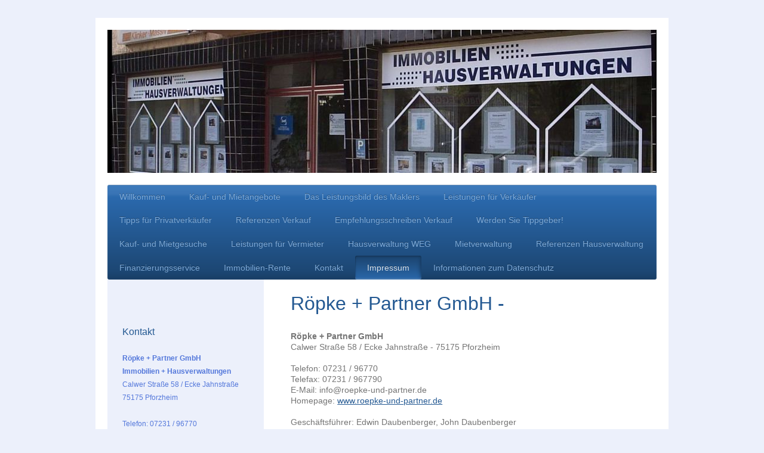

--- FILE ---
content_type: text/html; charset=UTF-8
request_url: https://www.roepke-und-partner.de/impressum/
body_size: 7029
content:
<!DOCTYPE html>
<html lang="de"  ><head prefix="og: http://ogp.me/ns# fb: http://ogp.me/ns/fb# business: http://ogp.me/ns/business#">
    <meta http-equiv="Content-Type" content="text/html; charset=utf-8"/>
    <meta name="generator" content="IONOS MyWebsite"/>
        
    <link rel="dns-prefetch" href="//cdn.website-start.de/"/>
    <link rel="dns-prefetch" href="//101.mod.mywebsite-editor.com"/>
    <link rel="dns-prefetch" href="https://101.sb.mywebsite-editor.com/"/>
    <link rel="shortcut icon" href="https://www.roepke-und-partner.de/s/misc/favicon.png?1539591954"/>
        <link rel="apple-touch-icon" href="https://www.roepke-und-partner.de/s/misc/touchicon.png?1539591913"/>
        <title>Röpke und Partner GmbH Immobilien + Hausverwaltungen Pforzheim - Impressum</title>
    <style type="text/css">@media screen and (max-device-width: 1024px) {.diyw a.switchViewWeb {display: inline !important;}}</style>
    
    <meta name="viewport" content="width=device-width, initial-scale=1, maximum-scale=1, minimal-ui"/>

<meta name="format-detection" content="telephone=no"/>
        <meta name="keywords" content="Pforzheim, Immobilien Pforzheim, Immobilienbüro Pforzheim, Makler Pforzheim, Immobilienmakler Pforzheim, Hausverwaltung Pforzheim, Hausverwalter Pforzheim, Häuser Pforzheim, Wohnungen Pforzheim, kaufen Pforzheim, verkaufen Pforzheim, mieten Pforzheim, vermieten Pforzheim, verwalten Pforzheim, Verkauf Pforzheim, Vermietung Pforzheim, Verwaltung Pforzheim"/>
            <meta name="description" content="Röpke + Partner Immobilien GmbH ist Ihr kompetentes Immobilienbüro in Pforzheim. Wir unterstützen bei Vermieten und Mieten, Verkaufen und Kaufen von Immobilien, Häusern und Wohnungen aller Art, ebenso bei der Hausverwaltung im Raum Pforzheim und dem Enzkreis."/>
            <meta name="robots" content="index,follow"/>
        <link href="//cdn.website-start.de/templates/2000/style.css?1758547156484" rel="stylesheet" type="text/css"/>
    <link href="https://www.roepke-und-partner.de/s/style/theming.css?1707200072" rel="stylesheet" type="text/css"/>
    <link href="//cdn.website-start.de/app/cdn/min/group/web.css?1758547156484" rel="stylesheet" type="text/css"/>
<link href="//cdn.website-start.de/app/cdn/min/moduleserver/css/de_DE/common,shoppingbasket?1758547156484" rel="stylesheet" type="text/css"/>
    <link href="//cdn.website-start.de/app/cdn/min/group/mobilenavigation.css?1758547156484" rel="stylesheet" type="text/css"/>
    <link href="https://101.sb.mywebsite-editor.com/app/logstate2-css.php?site=716420763&amp;t=1769739176" rel="stylesheet" type="text/css"/>

<script type="text/javascript">
    /* <![CDATA[ */
var stagingMode = '';
    /* ]]> */
</script>
<script src="https://101.sb.mywebsite-editor.com/app/logstate-js.php?site=716420763&amp;t=1769739176"></script>

    <link href="//cdn.website-start.de/templates/2000/print.css?1758547156484" rel="stylesheet" media="print" type="text/css"/>
    <script type="text/javascript">
    /* <![CDATA[ */
    var systemurl = 'https://101.sb.mywebsite-editor.com/';
    var webPath = '/';
    var proxyName = '';
    var webServerName = 'www.roepke-und-partner.de';
    var sslServerUrl = 'https://www.roepke-und-partner.de';
    var nonSslServerUrl = 'http://www.roepke-und-partner.de';
    var webserverProtocol = 'http://';
    var nghScriptsUrlPrefix = '//101.mod.mywebsite-editor.com';
    var sessionNamespace = 'DIY_SB';
    var jimdoData = {
        cdnUrl:  '//cdn.website-start.de/',
        messages: {
            lightBox: {
    image : 'Bild',
    of: 'von'
}

        },
        isTrial: 0,
        pageId: 1081847    };
    var script_basisID = "716420763";

    diy = window.diy || {};
    diy.web = diy.web || {};

        diy.web.jsBaseUrl = "//cdn.website-start.de/s/build/";

    diy.context = diy.context || {};
    diy.context.type = diy.context.type || 'web';
    /* ]]> */
</script>

<script type="text/javascript" src="//cdn.website-start.de/app/cdn/min/group/web.js?1758547156484" crossorigin="anonymous"></script><script type="text/javascript" src="//cdn.website-start.de/s/build/web.bundle.js?1758547156484" crossorigin="anonymous"></script><script type="text/javascript" src="//cdn.website-start.de/app/cdn/min/group/mobilenavigation.js?1758547156484" crossorigin="anonymous"></script><script src="//cdn.website-start.de/app/cdn/min/moduleserver/js/de_DE/common,shoppingbasket?1758547156484"></script>
<script type="text/javascript" src="https://cdn.website-start.de/proxy/apps/oihe2p/resource/dependencies/"></script><script type="text/javascript">
                    if (typeof require !== 'undefined') {
                        require.config({
                            waitSeconds : 10,
                            baseUrl : 'https://cdn.website-start.de/proxy/apps/oihe2p/js/'
                        });
                    }
                </script><script type="text/javascript" src="//cdn.website-start.de/app/cdn/min/group/pfcsupport.js?1758547156484" crossorigin="anonymous"></script>    <meta property="og:type" content="business.business"/>
    <meta property="og:url" content="https://www.roepke-und-partner.de/impressum/"/>
    <meta property="og:title" content="Röpke und Partner GmbH Immobilien + Hausverwaltungen Pforzheim - Impressum"/>
            <meta property="og:description" content="Röpke + Partner Immobilien GmbH ist Ihr kompetentes Immobilienbüro in Pforzheim. Wir unterstützen bei Vermieten und Mieten, Verkaufen und Kaufen von Immobilien, Häusern und Wohnungen aller Art, ebenso bei der Hausverwaltung im Raum Pforzheim und dem Enzkreis."/>
                <meta property="og:image" content="https://www.roepke-und-partner.de/s/img/emotionheader.jpg"/>
        <meta property="business:contact_data:country_name" content="Deutschland"/>
    <meta property="business:contact_data:street_address" content="Calwer Str. 58"/>
    <meta property="business:contact_data:locality" content="Pforzheim"/>
    
    <meta property="business:contact_data:email" content="info@roepke-und-partner.de"/>
    <meta property="business:contact_data:postal_code" content="75175"/>
    <meta property="business:contact_data:phone_number" content="+49 7231 96770"/>
    <meta property="business:contact_data:fax_number" content="+49 7231 967790"/>
    
</head>


<body class="body   cc-pagemode-default diyfeSidebarLeft diy-market-de_DE" data-pageid="1081847" id="page-1081847">
    
    <div class="diyw">
        <div class="diyweb">
	<div class="diyfeMobileNav">
		
<nav id="diyfeMobileNav" class="diyfeCA diyfeCA2" role="navigation">
    <a title="Navigation aufklappen/zuklappen">Navigation aufklappen/zuklappen</a>
    <ul class="mainNav1"><li class=" hasSubNavigation"><a data-page-id="1098073" href="https://www.roepke-und-partner.de/" class=" level_1"><span>Willkommen</span></a></li><li class=" hasSubNavigation"><a data-page-id="1098074" href="https://www.roepke-und-partner.de/kauf-und-mietangebote/" class=" level_1"><span>Kauf- und Mietangebote</span></a></li><li class=" hasSubNavigation"><a data-page-id="2141072" href="https://www.roepke-und-partner.de/das-leistungsbild-des-maklers/" class=" level_1"><span>Das Leistungsbild des Maklers</span></a></li><li class=" hasSubNavigation"><a data-page-id="1098075" href="https://www.roepke-und-partner.de/leistungen-für-verkäufer/" class=" level_1"><span>Leistungen für Verkäufer</span></a></li><li class=" hasSubNavigation"><a data-page-id="1098076" href="https://www.roepke-und-partner.de/tipps-für-privatverkäufer/" class=" level_1"><span>Tipps für Privatverkäufer</span></a></li><li class=" hasSubNavigation"><a data-page-id="1098077" href="https://www.roepke-und-partner.de/referenzen-verkauf/" class=" level_1"><span>Referenzen Verkauf</span></a></li><li class=" hasSubNavigation"><a data-page-id="1827975" href="https://www.roepke-und-partner.de/empfehlungsschreiben-verkauf/" class=" level_1"><span>Empfehlungsschreiben Verkauf</span></a></li><li class=" hasSubNavigation"><a data-page-id="1827418" href="https://www.roepke-und-partner.de/werden-sie-tippgeber/" class=" level_1"><span>Werden Sie Tippgeber!</span></a><span class="diyfeDropDownSubOpener">&nbsp;</span><div class="diyfeDropDownSubList diyfeCA diyfeCA3"><ul class="mainNav2"><li class=" hasSubNavigation"><a data-page-id="1827460" href="https://www.roepke-und-partner.de/werden-sie-tippgeber/tippgeberformular/" class=" level_2"><span>Tippgeberformular</span></a></li></ul></div></li><li class=" hasSubNavigation"><a data-page-id="1098078" href="https://www.roepke-und-partner.de/kauf-und-mietgesuche/" class=" level_1"><span>Kauf- und Mietgesuche</span></a></li><li class=" hasSubNavigation"><a data-page-id="1098079" href="https://www.roepke-und-partner.de/leistungen-für-vermieter/" class=" level_1"><span>Leistungen für Vermieter</span></a></li><li class=" hasSubNavigation"><a data-page-id="1098080" href="https://www.roepke-und-partner.de/hausverwaltung-weg/" class=" level_1"><span>Hausverwaltung WEG</span></a></li><li class=" hasSubNavigation"><a data-page-id="1098081" href="https://www.roepke-und-partner.de/mietverwaltung/" class=" level_1"><span>Mietverwaltung</span></a></li><li class=" hasSubNavigation"><a data-page-id="1098082" href="https://www.roepke-und-partner.de/referenzen-hausverwaltung/" class=" level_1"><span>Referenzen Hausverwaltung</span></a></li><li class=" hasSubNavigation"><a data-page-id="1098083" href="https://www.roepke-und-partner.de/finanzierungsservice/" class=" level_1"><span>Finanzierungsservice</span></a></li><li class=" hasSubNavigation"><a data-page-id="2170252" href="https://www.roepke-und-partner.de/immobilien-rente/" class=" level_1"><span>Immobilien-Rente</span></a></li><li class=" hasSubNavigation"><a data-page-id="1098084" href="https://www.roepke-und-partner.de/kontakt/" class=" level_1"><span>Kontakt</span></a></li><li class="current hasSubNavigation"><a data-page-id="1081847" href="https://www.roepke-und-partner.de/impressum/" class="current level_1"><span>Impressum</span></a></li><li class=" hasSubNavigation"><a data-page-id="2129151" href="https://www.roepke-und-partner.de/informationen-zum-datenschutz/" class=" level_1"><span>Informationen zum Datenschutz</span></a></li></ul></nav>
	</div>
	<div class="diywebEmotionHeader">
		<div class="diywebLiveArea">
			<div class="diywebMainGutter">

				<div class="diyfeGE">
					<div class="diywebGutter">
						
<style type="text/css" media="all">
.diyw div#emotion-header {
        max-width: 920px;
        max-height: 240px;
                background: #eeeeee;
    }

.diyw div#emotion-header-title-bg {
    left: 0%;
    top: 20%;
    width: 100%;
    height: 19.8%;

    background-color: #ffffff;
    opacity: 0.80;
    filter: alpha(opacity = 80.2);
    display: none;}
.diyw img#emotion-header-logo {
    left: 1.00%;
    top: 0.00%;
    background: transparent;
                border: 1px solid #CCCCCC;
        padding: 0px;
                display: none;
    }

.diyw div#emotion-header strong#emotion-header-title {
    left: 5%;
    top: 20%;
    color: #000000;
        font: normal normal 26px/120% 'Times New Roman', Times, serif;
}

.diyw div#emotion-no-bg-container{
    max-height: 240px;
}

.diyw div#emotion-no-bg-container .emotion-no-bg-height {
    margin-top: 26.09%;
}
</style>
<div id="emotion-header" data-action="loadView" data-params="active" data-imagescount="1">
            <img src="https://www.roepke-und-partner.de/s/img/emotionheader.jpg?1431071315.920px.240px" id="emotion-header-img" alt=""/>
            
        <div id="ehSlideshowPlaceholder">
            <div id="ehSlideShow">
                <div class="slide-container">
                                        <div style="background-color: #eeeeee">
                            <img src="https://www.roepke-und-partner.de/s/img/emotionheader.jpg?1431071315.920px.240px" alt=""/>
                        </div>
                                    </div>
            </div>
        </div>


        <script type="text/javascript">
        //<![CDATA[
                diy.module.emotionHeader.slideShow.init({ slides: [{"url":"https:\/\/www.roepke-und-partner.de\/s\/img\/emotionheader.jpg?1431071315.920px.240px","image_alt":"","bgColor":"#eeeeee"}] });
        //]]>
        </script>

    
            
        
            
    
            <strong id="emotion-header-title" style="text-align: left"></strong>
                    <div class="notranslate">
                <svg xmlns="http://www.w3.org/2000/svg" version="1.1" id="emotion-header-title-svg" viewBox="0 0 920 240" preserveAspectRatio="xMinYMin meet"><text style="font-family:'Times New Roman', Times, serif;font-size:26px;font-style:normal;font-weight:normal;fill:#000000;line-height:1.2em;"><tspan x="0" style="text-anchor: start" dy="0.95em"> </tspan></text></svg>
            </div>
            
    
    <script type="text/javascript">
    //<![CDATA[
    (function ($) {
        function enableSvgTitle() {
                        var titleSvg = $('svg#emotion-header-title-svg'),
                titleHtml = $('#emotion-header-title'),
                emoWidthAbs = 920,
                emoHeightAbs = 240,
                offsetParent,
                titlePosition,
                svgBoxWidth,
                svgBoxHeight;

                        if (titleSvg.length && titleHtml.length) {
                offsetParent = titleHtml.offsetParent();
                titlePosition = titleHtml.position();
                svgBoxWidth = titleHtml.width();
                svgBoxHeight = titleHtml.height();

                                titleSvg.get(0).setAttribute('viewBox', '0 0 ' + svgBoxWidth + ' ' + svgBoxHeight);
                titleSvg.css({
                   left: Math.roundTo(100 * titlePosition.left / offsetParent.width(), 3) + '%',
                   top: Math.roundTo(100 * titlePosition.top / offsetParent.height(), 3) + '%',
                   width: Math.roundTo(100 * svgBoxWidth / emoWidthAbs, 3) + '%',
                   height: Math.roundTo(100 * svgBoxHeight / emoHeightAbs, 3) + '%'
                });

                titleHtml.css('visibility','hidden');
                titleSvg.css('visibility','visible');
            }
        }

        
            var posFunc = function($, overrideSize) {
                var elems = [], containerWidth, containerHeight;
                                    elems.push({
                        selector: '#emotion-header-title',
                        overrideSize: true,
                        horPos: 81,
                        vertPos: 65                    });
                    lastTitleWidth = $('#emotion-header-title').width();
                                                elems.push({
                    selector: '#emotion-header-title-bg',
                    horPos: 0,
                    vertPos: 25                });
                                
                containerWidth = parseInt('920');
                containerHeight = parseInt('240');

                for (var i = 0; i < elems.length; ++i) {
                    var el = elems[i],
                        $el = $(el.selector),
                        pos = {
                            left: el.horPos,
                            top: el.vertPos
                        };
                    if (!$el.length) continue;
                    var anchorPos = $el.anchorPosition();
                    anchorPos.$container = $('#emotion-header');

                    if (overrideSize === true || el.overrideSize === true) {
                        anchorPos.setContainerSize(containerWidth, containerHeight);
                    } else {
                        anchorPos.setContainerSize(null, null);
                    }

                    var pxPos = anchorPos.fromAnchorPosition(pos),
                        pcPos = anchorPos.toPercentPosition(pxPos);

                    var elPos = {};
                    if (!isNaN(parseFloat(pcPos.top)) && isFinite(pcPos.top)) {
                        elPos.top = pcPos.top + '%';
                    }
                    if (!isNaN(parseFloat(pcPos.left)) && isFinite(pcPos.left)) {
                        elPos.left = pcPos.left + '%';
                    }
                    $el.css(elPos);
                }

                // switch to svg title
                enableSvgTitle();
            };

                        var $emotionImg = jQuery('#emotion-header-img');
            if ($emotionImg.length > 0) {
                // first position the element based on stored size
                posFunc(jQuery, true);

                // trigger reposition using the real size when the element is loaded
                var ehLoadEvTriggered = false;
                $emotionImg.one('load', function(){
                    posFunc(jQuery);
                    ehLoadEvTriggered = true;
                                        diy.module.emotionHeader.slideShow.start();
                                    }).each(function() {
                                        if(this.complete || typeof this.complete === 'undefined') {
                        jQuery(this).load();
                    }
                });

                                noLoadTriggeredTimeoutId = setTimeout(function() {
                    if (!ehLoadEvTriggered) {
                        posFunc(jQuery);
                    }
                    window.clearTimeout(noLoadTriggeredTimeoutId)
                }, 5000);//after 5 seconds
            } else {
                jQuery(function(){
                    posFunc(jQuery);
                });
            }

                        if (jQuery.isBrowser && jQuery.isBrowser.ie8) {
                var longTitleRepositionCalls = 0;
                longTitleRepositionInterval = setInterval(function() {
                    if (lastTitleWidth > 0 && lastTitleWidth != jQuery('#emotion-header-title').width()) {
                        posFunc(jQuery);
                    }
                    longTitleRepositionCalls++;
                    // try this for 5 seconds
                    if (longTitleRepositionCalls === 5) {
                        window.clearInterval(longTitleRepositionInterval);
                    }
                }, 1000);//each 1 second
            }

            }(jQuery));
    //]]>
    </script>

    </div>

					</div>
				</div>

			</div>
		</div>
	</div>

	<div class="diywebNav diywebNavHorizontal diywebNavMain diywebNav1">
		<div class="diywebLiveArea">
			<div class="diywebMainGutter">

				<div class="diyfeGE diyfeCA diyfeCA2">
					<div class="diywebGutter">
						<div class="webnavigation"><ul id="mainNav1" class="mainNav1"><li class="navTopItemGroup_1"><a data-page-id="1098073" href="https://www.roepke-und-partner.de/" class="level_1"><span>Willkommen</span></a></li><li class="navTopItemGroup_2"><a data-page-id="1098074" href="https://www.roepke-und-partner.de/kauf-und-mietangebote/" class="level_1"><span>Kauf- und Mietangebote</span></a></li><li class="navTopItemGroup_3"><a data-page-id="2141072" href="https://www.roepke-und-partner.de/das-leistungsbild-des-maklers/" class="level_1"><span>Das Leistungsbild des Maklers</span></a></li><li class="navTopItemGroup_4"><a data-page-id="1098075" href="https://www.roepke-und-partner.de/leistungen-für-verkäufer/" class="level_1"><span>Leistungen für Verkäufer</span></a></li><li class="navTopItemGroup_5"><a data-page-id="1098076" href="https://www.roepke-und-partner.de/tipps-für-privatverkäufer/" class="level_1"><span>Tipps für Privatverkäufer</span></a></li><li class="navTopItemGroup_6"><a data-page-id="1098077" href="https://www.roepke-und-partner.de/referenzen-verkauf/" class="level_1"><span>Referenzen Verkauf</span></a></li><li class="navTopItemGroup_7"><a data-page-id="1827975" href="https://www.roepke-und-partner.de/empfehlungsschreiben-verkauf/" class="level_1"><span>Empfehlungsschreiben Verkauf</span></a></li><li class="navTopItemGroup_8"><a data-page-id="1827418" href="https://www.roepke-und-partner.de/werden-sie-tippgeber/" class="level_1"><span>Werden Sie Tippgeber!</span></a></li><li class="navTopItemGroup_9"><a data-page-id="1098078" href="https://www.roepke-und-partner.de/kauf-und-mietgesuche/" class="level_1"><span>Kauf- und Mietgesuche</span></a></li><li class="navTopItemGroup_10"><a data-page-id="1098079" href="https://www.roepke-und-partner.de/leistungen-für-vermieter/" class="level_1"><span>Leistungen für Vermieter</span></a></li><li class="navTopItemGroup_11"><a data-page-id="1098080" href="https://www.roepke-und-partner.de/hausverwaltung-weg/" class="level_1"><span>Hausverwaltung WEG</span></a></li><li class="navTopItemGroup_12"><a data-page-id="1098081" href="https://www.roepke-und-partner.de/mietverwaltung/" class="level_1"><span>Mietverwaltung</span></a></li><li class="navTopItemGroup_13"><a data-page-id="1098082" href="https://www.roepke-und-partner.de/referenzen-hausverwaltung/" class="level_1"><span>Referenzen Hausverwaltung</span></a></li><li class="navTopItemGroup_14"><a data-page-id="1098083" href="https://www.roepke-und-partner.de/finanzierungsservice/" class="level_1"><span>Finanzierungsservice</span></a></li><li class="navTopItemGroup_15"><a data-page-id="2170252" href="https://www.roepke-und-partner.de/immobilien-rente/" class="level_1"><span>Immobilien-Rente</span></a></li><li class="navTopItemGroup_16"><a data-page-id="1098084" href="https://www.roepke-und-partner.de/kontakt/" class="level_1"><span>Kontakt</span></a></li><li class="navTopItemGroup_17"><a data-page-id="1081847" href="https://www.roepke-und-partner.de/impressum/" class="current level_1"><span>Impressum</span></a></li><li class="navTopItemGroup_18"><a data-page-id="2129151" href="https://www.roepke-und-partner.de/informationen-zum-datenschutz/" class="level_1"><span>Informationen zum Datenschutz</span></a></li></ul></div>
					</div>
				</div>

			</div>
		</div>
	</div>

	<div class="diywebContent">
		<div class="diywebLiveArea">
			<div class="diywebMainGutter">

				<div class="diyfeGridGroup diyfeCA diyfeCA1">

					<div class="diywebMain diyfeGE">
						<div class="diywebGutter">
							
        <div id="content_area">
        	<div id="content_start"></div>
        	
        
        <div id="matrix_1097823" class="sortable-matrix" data-matrixId="1097823"><div class="n module-type-header diyfeLiveArea "> <h1><span class="diyfeDecoration">Röpke + Partner GmbH -</span></h1> </div><div class="n module-type-text diyfeLiveArea "> <p><strong>Röpke + Partner GmbH</strong></p>
<p>Calwer Straße 58 / Ecke Jahnstraße - 75175 Pforzheim</p>
<p> </p>
<p>Telefon: 07231 / 96770</p>
<p>Telefax: 07231 / 967790</p>
<p>E-Mail: info@roepke-und-partner.de</p>
<p>Homepage: <a href="https://www.roepke-und-partner.de/">www.roepke-und-partner.de</a></p>
<p> </p>
<p>Geschäftsführer: Edwin Daubenberger, John Daubenberger</p>
<p>HRB Amtsgericht Mannheim 501995.</p>
<p> </p>
<p>Zuständige Aufsichtsbehörde für die Tätigkeit nach § 34c GewO:</p>
<p>IHK Nordschwarzwald, Dr.-Brandenburg-Str. 6, 75173 Pforzheim.</p>
<p> </p>
<p>Umsatzsteuer-Identifikationsnummer: DE144199958</p>
<p> </p>
<p>Vermögensschaden-Haftpflicht- und Vertrauensschaden-Versicherung über die Funk Gruppe - Internationale Versicherungsmakler und Risk Consultans, Valentinskamp 18, 20354 Hamburg.</p>
<p> </p>
<p>Verbraucherinformationen:</p>
<p>Online-Streitbeilegung gemäß Art. 14 Abs. 1 ODR-VO: Die Europäische Kommission stellt eine Plattform zur Online-Streitbeilegung (OS) bereit, die Sie hier finden: <a href="https://ec.europa.eu/consumers/odr" target="_blank">https://ec.europa.eu/consumers/odr</a></p> </div><div class="n module-type-header diyfeLiveArea "> <h1><span class="diyfeDecoration">MIT SICHERHEIT GUT BERATEN!</span></h1> </div></div>
        
        
        </div>
						</div>
					</div>

					<div class="diywebSecondary diyfeCA diyfeCA3 diyfeGE">
						<div class="diywebNav diywebNav23">
							<div class="diywebGutter">
								<div class="webnavigation"></div>
							</div>
						</div>
						<div class="diywebSidebar">
							<div class="diywebGutter">
								<div id="matrix_1097804" class="sortable-matrix" data-matrixId="1097804"><div class="n module-type-header diyfeLiveArea "> <h2><span class="diyfeDecoration">Kontakt</span></h2> </div><div class="n module-type-text diyfeLiveArea "> <p><strong>Röpke + Partner GmbH</strong></p>
<p><strong>Immobilien + Hausverwaltungen</strong></p>
<p>Calwer Straße 58 / Ecke Jahnstraße</p>
<p>75175 Pforzheim</p>
<p> </p>
<p>Telefon: 07231 / 96770</p>
<p>Telefax: 07231 / 967790</p>
<p>E-Mail: <a href="mailto:info@roepke-und-partner.de">info@roepke-und-partner.de</a></p>
<p> </p>
<p>Sie finden uns auch auf Facebook:</p>
<p>www.facebook.com/</p>
<p>roepkepartner</p>
<p> </p>
<p> </p> </div><div class="n module-type-webcomponent-facebookLike diyfeLiveArea "> <div id="webcomponent_13b49a70-f654-4261-b5b1-d06a861b6891_web" class="diysdk_facebook_facebookLike web_view webcomponent diyApp">
<div class="fb-root"></div>
<div class="alignment align_left" style="width:auto;">
    <div class="fb-like" data-href="" data-colorscheme="light" data-layout="button_count" data-action="like" data-show-faces="true" data-send="" style="z-index:2;"></div>
</div>
</div><script type="text/javascript">/* <![CDATA[ */
var data = {"instance":{"data":{"configUrl":"\/\/connect.facebook.net\/de_DE\/sdk.js","configId":"535144533232457","version":"v2.3"},"name":"facebookLike","localizedName":"Facebook Like","id":"13b49a70-f654-4261-b5b1-d06a861b6891","view":"web","app":{"version":"1.0","name":"facebook","id":"8C9CE101-06EB-494E-94A5-83CA156565AC"},"isSitebuilder":false,"environmentConfig":{"isSitebuilder":false,"staticUrlPrefix":"https:\/\/cdn.website-start.de\/proxy\/apps\/zook5o"}},"resources":{"css":["https:\/\/cdn.website-start.de\/proxy\/apps\/zook5o\/s\/diy\/basic\/public\/css\/basic.css?rev-1572433123=","https:\/\/cdn.website-start.de\/proxy\/apps\/zook5o\/s\/facebook\/facebookLike\/public\/css\/web.css?rev-1572433123="],"js":["order!https:\/\/cdn.website-start.de\/proxy\/apps\/zook5o\/s\/facebook\/facebookLike\/public\/js\/facebookLike.js?rev-1572433123=","order!https:\/\/cdn.website-start.de\/proxy\/apps\/zook5o\/api\/app\/facebook\/translation\/de_DE?rev-1572433123="]},"embeddedComponents":[]};
var baseSaveUrl = '/proxy/apps/';
var instanceCreator = new diysdk.webcomponentIntegrator();
instanceCreator.create(data, baseSaveUrl);
/* ]]> */</script> </div></div>
							</div>
						</div><!-- .diywebSidebar -->
					</div><!-- .diywebSecondary -->

				</div><!-- .diyfeGridGroup -->

			</div><!-- .diywebMainGutter -->
		</div>
	</div><!-- .diywebContent -->

	<div class="diywebFooter">
		<div class="diywebLiveArea">
			<div class="diywebMainGutter">

				<div class="diyfeGE diyfeCA diyfeCA4 diywebPull">
					<div class="diywebGutter">
						<div id="contentfooter">
    <div class="leftrow">
                        <a rel="nofollow" href="javascript:window.print();">
                    <img class="inline" height="14" width="18" src="//cdn.website-start.de/s/img/cc/printer.gif" alt=""/>
                    Druckversion                </a> <span class="footer-separator">|</span>
                <a href="https://www.roepke-und-partner.de/sitemap/">Sitemap</a>
                        <br/> © Röpke und Partner GmbH
            </div>
    <script type="text/javascript">
        window.diy.ux.Captcha.locales = {
            generateNewCode: 'Neuen Code generieren',
            enterCode: 'Bitte geben Sie den Code ein'
        };
        window.diy.ux.Cap2.locales = {
            generateNewCode: 'Neuen Code generieren',
            enterCode: 'Bitte geben Sie den Code ein'
        };
    </script>
    <div class="rightrow">
                    <span class="loggedout">
                <a rel="nofollow" id="login" href="https://login.1and1-editor.com/716420763/www.roepke-und-partner.de/de?pageId=1081847">
                    Login                </a>
            </span>
                <p><a class="diyw switchViewWeb" href="javascript:switchView('desktop');">Webansicht</a><a class="diyw switchViewMobile" href="javascript:switchView('mobile');">Mobile-Ansicht</a></p>
                <span class="loggedin">
            <a rel="nofollow" id="logout" href="https://101.sb.mywebsite-editor.com/app/cms/logout.php">Logout</a> <span class="footer-separator">|</span>
            <a rel="nofollow" id="edit" href="https://101.sb.mywebsite-editor.com/app/716420763/1081847/">Seite bearbeiten</a>
        </span>
    </div>
</div>
            <div id="loginbox" class="hidden">
                <script type="text/javascript">
                    /* <![CDATA[ */
                    function forgotpw_popup() {
                        var url = 'https://passwort.1und1.de/xml/request/RequestStart';
                        fenster = window.open(url, "fenster1", "width=600,height=400,status=yes,scrollbars=yes,resizable=yes");
                        // IE8 doesn't return the window reference instantly or at all.
                        // It may appear the call failed and fenster is null
                        if (fenster && fenster.focus) {
                            fenster.focus();
                        }
                    }
                    /* ]]> */
                </script>
                                <img class="logo" src="//cdn.website-start.de/s/img/logo.gif" alt="IONOS" title="IONOS"/>

                <div id="loginboxOuter"></div>
            </div>
        

					</div>
				</div>

			</div>
		</div>
	</div><!-- .diywebFooter -->

</div><!-- .diyweb -->    </div>

    
    </body>


<!-- rendered at Fri, 14 Nov 2025 03:58:51 +0100 -->
</html>
